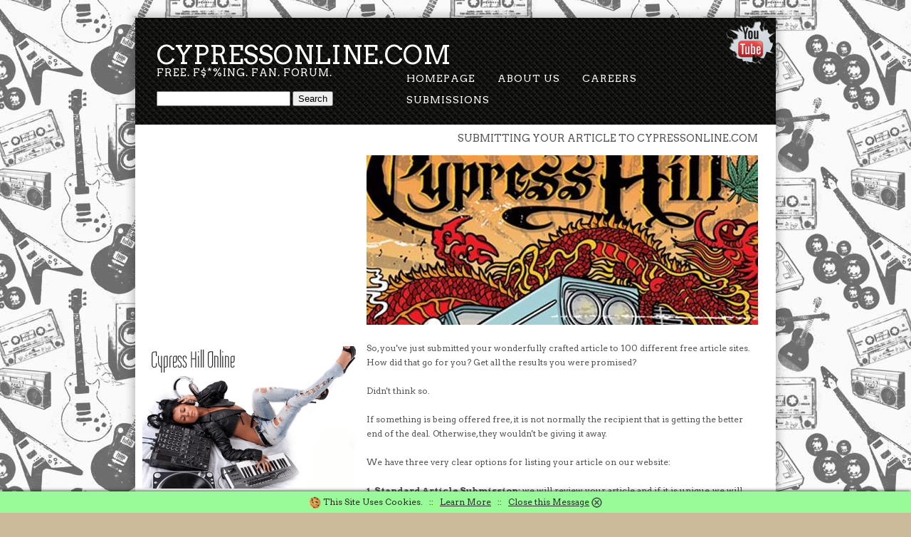

--- FILE ---
content_type: text/html; charset=UTF-8
request_url: https://www.cypressonline.com/submission.php
body_size: 3061
content:
<!DOCTYPE html PUBLIC "-//W3C//DTD XHTML 1.0 Strict//EN" "https://www.w3.org/TR/xhtml1/DTD/xhtml1-strict.dtd">
<html xmlns="https://www.w3.org/1999/xhtml">
<head>
<meta name=viewport content="width=device-width">
<meta http-equiv="Content-Type" content="text/html; charset=utf-8" />
<title>CypressOnline.com | Submit Your Article</title>
<META NAME="ROBOTS" CONTENT="NOARCHIVE">
<META NAME="ROBOTS" CONTENT="NOINDEX, NOFOLLOW">
<link href="https://fonts.googleapis.com/css?family=Arvo:400,700" rel="stylesheet" type="text/css" />
<link href="/direction.css" rel="stylesheet" type="text/css" media="all" /><!--[if IE 6]>
<link href="default_ie6.css" rel="stylesheet" type="text/css" />
<![endif]-->
</head>
<body><div id="wrapper">
	<div id="header"><a href="https://www.youtube.com/results?search_query=cypress+hill" target="new"><img align="right" src="/images/youtube-breakthrough_sm.png" alt="Cypress Hill on Youtube" border="0"></a>		<div id="logo">
			<h1><a href="/">CypressOnline.com</a></h1><p>Free. F$*%ing. Fan. Forum.</p><script type="text/javascript">
var domainroot="cypressonline.com"

function Gsitesearch(curobj){
curobj.q.value="site:"+domainroot+" "+curobj.qfront.value
}

</script>

<form action="https://www.google.com/search" method="get" onSubmit="Gsitesearch(this)" id="cse-search-box">
<input name="q" type="hidden" />
<input name="qfront" type="text" style="width: 180px" /> 
<input type="submit" value="Search" />

</form>

		</div>
		<div id="menu">
			<ul>
				<li><a href="/" accesskey="1" title="">Homepage</a></li>
				<li><a href="/about.php" accesskey="3" title="">About Us</a></li>
				<li><a href="/careers.php" accesskey="4" title="">Careers</a></li>
				<li><a href="/submission.php" accesskey="3" title="">Submissions</a></li>
			</ul>
		</div>
	</div>
	<div id="page">
			<h2 align="right">Submitting Your Article to CypressOnline.com</h2>
		<div id="content">
			<p><img style="margin-bottom: 5px;" src="/images/rt/cypress-hill-poster-w4jwqh.jpg" border="0" alt="Cypress Hill Online"></p>

<p>

So, you've just submitted your wonderfully crafted article to 100 different free article sites. How did that go for you? Get all the results you were promised?
<br><br>
Didn't think so.
<br><br>
If something is being offered free, it is not normally the recipient that is getting the better end of the deal. Otherwise, they wouldn't be giving it away.
<br><br>
We have three very clear options for listing your article on our website:
<br><br>
<b>1. Standard Article Submission:</b> we will review your article and if it is unique, we will include it in the website. Your article will be only two clicks away from the homepage at most. You may include 1 link to an external website. That link will be nofollowed and there will be adverts showing on the page.
<br><br>
<b>2. Business Article Submission:</b> we will review your article and if it is unique, we will include it in the website. Your article will be only two clicks away from the homepage at most. You may include 3 links to an external website. Those links will be nofollowed and there will be adverts showing on the page.
<br><br>
<b>3. Reviewed Article Submission:</b> we will review your article and if it is unique, we will include it in the website. Your article will be only two clicks away from the homepage at most. You may include 3 links to an external website. Those links will be nofollowed and there will be adverts showing on the page. We will also visit your own website and write a short review underneath your article. We will include a link to your website that is not nofollowed. We do not guarantee that our review of your site will be positive.
<br><br></p>
<center><form action="https://www.paypal.com/cgi-bin/webscr" method="post" target="_top">
<input type="hidden" name="cmd" value="_s-xclick">
<input type="hidden" name="hosted_button_id" value="4NZVSDXQ5GS4U">
<table>
<tr><td><input type="hidden" name="on0" value="Please Select">Please Select</td></tr><tr><td><select name="os0">
	<option value="Standard Article Submission">Standard Article Submission $19.99 USD</option>
	<option value="Business Article Submission">Business Article Submission $49.99 USD</option>
	<option value="Reviewed Article Submission">Reviewed Article Submission $99.99 USD</option>
</select> </td></tr>
</table>
<input type="hidden" name="currency_code" value="USD">
<input type="image" src="https://www.paypalobjects.com/en_US/GB/i/btn/btn_buynowCC_LG.gif" border="0" name="submit" alt="PayPal – The safer, easier way to pay online.">
<img alt="" border="0" src="https://www.paypalobjects.com/en_GB/i/scr/pixel.gif" width="1" height="1">
</form></center>
<p><br><br>
If at any time we see that you have posted the same article to other article submission sites, we may remove your article from ours. This is to protect us from duplicate content issues on the web, and your submission fee will not be refunded. &dagger;

</p>
		</div>
		<div id="sidebar"><script async src="//pagead2.googlesyndication.com/pagead/js/adsbygoogle.js"></script> <!-- loans300 --> <ins class="adsbygoogle" style="display:inline-block;width:300px;height:250px" data-ad-client="ca-pub-3742016327154267" data-ad-slot="2402913832"></ins> <script> (adsbygoogle = window.adsbygoogle || []).push({}); </script><br><br><img src="/images/c/cypress_hill_online.png" border="0" alt="Cypress Hill Online"><br><br>
<script async src="//pagead2.googlesyndication.com/pagead/js/adsbygoogle.js"></script> <!-- loans300 --> <ins class="adsbygoogle" style="display:inline-block;width:300px;height:250px" data-ad-client="ca-pub-3742016327154267" data-ad-slot="2402913832"></ins> <script> (adsbygoogle = window.adsbygoogle || []).push({}); </script><br>
		</div>
	</div>
	<div id="three-column"><center><script async src="//pagead2.googlesyndication.com/pagead/js/adsbygoogle.js"></script> <!-- loans728 --> <ins class="adsbygoogle" style="display:inline-block;width:728px;height:90px" data-ad-client="ca-pub-3742016327154267" data-ad-slot="7245858238"></ins> <script> (adsbygoogle = window.adsbygoogle || []).push({}); </script></center>
	</div>
	<div id="footer">
		<p>Copyright (c) 2007-2026 CypressOnline.com All rights reserved.<br><a rel="nofollow" href="/contact.php">Contact Us</a> | <a href="/terms.php">Terms of Use</a>&dagger;</p>
	</div>
</div>
<style type="text/css">
<!--
#eucookielaw { display:none }

#note {
    position: fixed;
    z-index: 101;
    bottom: 0;
    left: 0;
    right: 0;
    background: #98FB98;
    text-align: center;
    vertical-align: middle;
    color: #2C2C2C;
    line-height: 2.5;
    overflow: hidden; 
    -webkit-box-shadow: 0 0 5px black;
    -moz-box-shadow:    0 0 5px black;
    box-shadow:         0 0 5px black;
}

#note a {
    color: #2C2C2C;
}


#note img {
    vertical-align: middle;
}

#close {
    cursor: pointer;
}

@-webkit-keyframes slideDown {
    0%, 100% { -webkit-transform: translateY(-50px); }
    10%, 90% { -webkit-transform: translateY(0px); }
}
@-moz-keyframes slideDown {
    0%, 100% { -moz-transform: translateY(-50px); }
    10%, 90% { -moz-transform: translateY(0px); }
}

.cssanimations.csstransforms #note {
    -webkit-transform: translateY(-50px);
    -webkit-animation: slideDown 2.5s 1.0s 1 ease forwards;
    -moz-transform:    translateY(-50px);
    -moz-animation:    slideDown 2.5s 1.0s 1 ease forwards;
}

.cssanimations.csstransforms #close {
  display: none;
}
-->
</style>
<script src="//ajax.googleapis.com/ajax/libs/jquery/1.7.2/jquery.min.js" type="text/javascript"></script>
<script type="text/javascript">
function SetCookie(c_name,value,expiredays)
{
var exdate=new Date()
exdate.setDate(exdate.getDate()+expiredays)
document.cookie=c_name+ "=" +escape(value)+";path=/"+((expiredays==null) ? "" : ";expires="+exdate.toUTCString())
}
</script>

<div id="eucookielaw" >
<div id="note">
    <img src="/images/cookie_sm.png" alt="Cookie" border="0"> This Site Uses Cookies. &nbsp; :: &nbsp; <a rel="nofollow" href="/terms.php">Learn More</a> &nbsp; :: &nbsp; <a id="close"><u>Close this Message</u> <img src="/images/close_sm.png" alt="Close" border="0"></a>
</div>
<script>
document.getElementById("close").onclick = 
    function() {
       document.getElementById("note").style.display = 'none';
    };
</script>
</div>
<script type="text/javascript">
$("#eucookielaw").show();
SetCookie('eucookie','eucookie',365*10)
</script>



<!--  -->
</body>
</html>

--- FILE ---
content_type: text/html; charset=utf-8
request_url: https://www.google.com/recaptcha/api2/aframe
body_size: 267
content:
<!DOCTYPE HTML><html><head><meta http-equiv="content-type" content="text/html; charset=UTF-8"></head><body><script nonce="i4plP_QoZzebDReN8SCpOg">/** Anti-fraud and anti-abuse applications only. See google.com/recaptcha */ try{var clients={'sodar':'https://pagead2.googlesyndication.com/pagead/sodar?'};window.addEventListener("message",function(a){try{if(a.source===window.parent){var b=JSON.parse(a.data);var c=clients[b['id']];if(c){var d=document.createElement('img');d.src=c+b['params']+'&rc='+(localStorage.getItem("rc::a")?sessionStorage.getItem("rc::b"):"");window.document.body.appendChild(d);sessionStorage.setItem("rc::e",parseInt(sessionStorage.getItem("rc::e")||0)+1);localStorage.setItem("rc::h",'1768663878140');}}}catch(b){}});window.parent.postMessage("_grecaptcha_ready", "*");}catch(b){}</script></body></html>

--- FILE ---
content_type: text/css
request_url: https://www.cypressonline.com/direction.css
body_size: 1153
content:
html, body {
	height: 100%;
}

body {
	margin: 0px;
	padding: 0px;
	background: #CBBB9A url(/images/main-bg.jpg) repeat;
	font-family: 'Arvo', serif;
	font-size: 12px;
	color: #545454;
}

h1, h2 {
	margin: 0;
	padding: 0;
	text-transform: uppercase;
	font-weight: 300;
	font-family: 'Arvo', serif;
}


h3 {
	margin: 0 0 5px 0;
	padding: 0;
	text-transform: uppercase;
	font-weight: 300;
	font-family: 'Arvo', serif;
}

h2 {
	padding: 0px 0px 15px 0px;
	font-size: 1.20em;
}

p, ol, ul {
	margin-top: 0px;
}

p {
	line-height: 170%;
}

strong {
	color: #2C2C2C;
}

a {
	color: #2C2C2C;
}

a:hover {
	text-decoration: none;
}

a img {
	border: none;
}

img.border {
}

img.alignleft {
	float: left;
}

img.alignright {
	float: right;
}

img.aligncenter {
	margin: 0px auto;
}

hr {
	//display: none;
}

/** WRAPPER */

#wrapper {
	overflow: hidden;
	width: 900px;
	margin: 25px auto;
	background: #FFFFFF;
	box-shadow: 0px 0px 10px 5px rgba(0,0,0,.2);
}

.container {
	width: 900px;
	margin: 0px auto;
}

.clearfix {
	clear: both;
}

/** HEADER */

#header {
	overflow: hidden;
	height: 150px;
	background: url(/images/img01.jpg) repeat-x left top;
}

/* Logo */

#logo
{
	float: left;
	width: 285px;
	padding: 25px 0px 0px 30px;
	text-transform: uppercase;
}

#logo h1
{
	padding: 5px 10px 0px 0px;
}

#logo h1 a
{
	text-decoration: none;
	font-size: 1.5em;
	font-weight: 300;
	color: #FFFFFF;
}

#logo p
{
	display: block;
	margin-top: -10px;
	padding: 0px 0px 0px 0px;
	letter-spacing: 1px;
	font-size: 1.2em;
	color: #FFFFFF;
}

#logo p a
{
	color: #FFFFFF;
}

/* Menu */

#menu
{
	float: right;
	width: 500px;
	padding: 0px 50px 0px 0px;
}

#menu ul
{
	float: right;
	margin: 0;
	padding: 0px 0px 0px 0px;
	list-style: none;
	line-height: normal;
}

#menu li
{
	float: left;
}

#menu a
{
	display: block;
	margin-left: 1px;
	padding: 7px 0px 7px 30px;
	letter-spacing: 1px;
	text-decoration: none;
	text-align: center;
	text-transform: uppercase;
	font-size: 14px;
	font-weight: 300;
	color: #FFFFFF;
}

#menu a:hover, #menu .current_page_item a
{
	text-decoration: none;
	border-radius: 5px;
	color: #FFFFFF;
}

/** PAGE */

#page {
	overflow: hidden;
	width: 865px;
	margin: 0px 10px;
	padding: 10px 0px;
	//border-bottom: 1px solid #DEDEDE;
}

#page h2 {
}

/** CONTENT */

#content {
	float: right;
	width: 550px;
}

#content2 {
	width: 800px;
}

/** SIDEBAR */

#sidebar {
	float: left;
	margin: 0px 0px 0px 0px;
	width: 315px;
}

/* Footer */

#footer {
	overflow: hidden;
	margin: 0px 50px;
	padding: 10px 0px;
	border-top: 5px solid #000000;
}

#footer p {
	text-align: center;
	font-size: 12px;
}

#footer a {
	color: #545454;
}

/* Three Column */

#three-column {
	overflow: hidden;
	margin: 0px 50px;
	padding: 10px 0px;
}

#three-column #tbox1 {
	float: left;
	width: 200px;
	margin-right: 50px;
}

#three-column #tbox2 {
	float: left;
	width: 300px;
}

#three-column #tbox3 {
	float: right;
	width: 200px;
}

/* List Style 1 */

ul.style1 {
	margin: 0px;
	padding: 0px;
	list-style: none;
}

ul.style1 li {
	padding: 10px 0px 15px 0px;
	border-top: 1px solid #DEDEDE;
}

ul.style1 a {
	text-decoration: none;
	color: #545454;
}

ul.style1 a:hover {
	text-decoration: underline;
}

ul.style1 .first {
	padding-top: 0px;
	border-top: none;
}


/* List style 2 */

ul.style2 {
	margin: 0px;
	padding: 0px;
	list-style: none;
}

ul.style2 li {
	padding: 25px 0px 15px 0px;
	border-top: 1px solid #DEDEDE;
}

ul.style2 .first {
	padding-top: 0px;
	border-top: none;
}

ul.style2 h3 {
	padding: 0px 0px 10px 0px;
}

ul.style2 h3 a {
	text-transform: none;
	color: #373737;
}

ul.style2 a {
	text-decoration: none;
	color: #919191;
}

ul.style2 a:hover {
	text-decoration: underline;
}

/* Button Style 1 */

.button-style {
	display: inline-block;
	margin-top: 20px;
	padding: 7px 20px;
	background: #333;
	border-radius: 5px;
	text-decoration: none;
	text-transform: uppercase;
	color: #FFFFFF;
}

.rounded {
    //border: 2px solid;
    border-radius: 15px;
    margin: 5px 0 10px 0px;
} 

.imagesshow {
	width: 870px;
}

.imagesshow img {
	margin: 5px;
}

.breadcrumb {
display:inline-block;
	padding: 3px 2px 7px 0px;
	text-decoration: none;
	text-transform: uppercase;
	color: #535353;
}

.breadcrumb a {
display:inline-block;
	padding-right: 3px;
	text-decoration: none;
	text-transform: uppercase;
	color: #535353;
}

.breadcrumb a:hover {
	text-decoration: underline;
}

		.rating {
		  unicode-bidi: bidi-override;
		  direction: rtl;
		  text-align: center;
		}
		.rating a {
		  unicode-bidi: bidi-override;
		  direction: rtl;
		  text-align: center;
		  text-decoration: none;
		}
		.rating a > span {
		  display: inline-block;
		  position: relative;
		  width: 1.1em;
		}
		.rating a > span:hover,
		.rating a > span:hover ~ span {
		cursor: pointer;
		color: transparent;
		}
		.rating a > span:hover:before,
		.rating a > span:hover ~ span:before {
		   content: "\2605";
		   position: absolute;
		   left: 0;
		   color: gold;
		}


